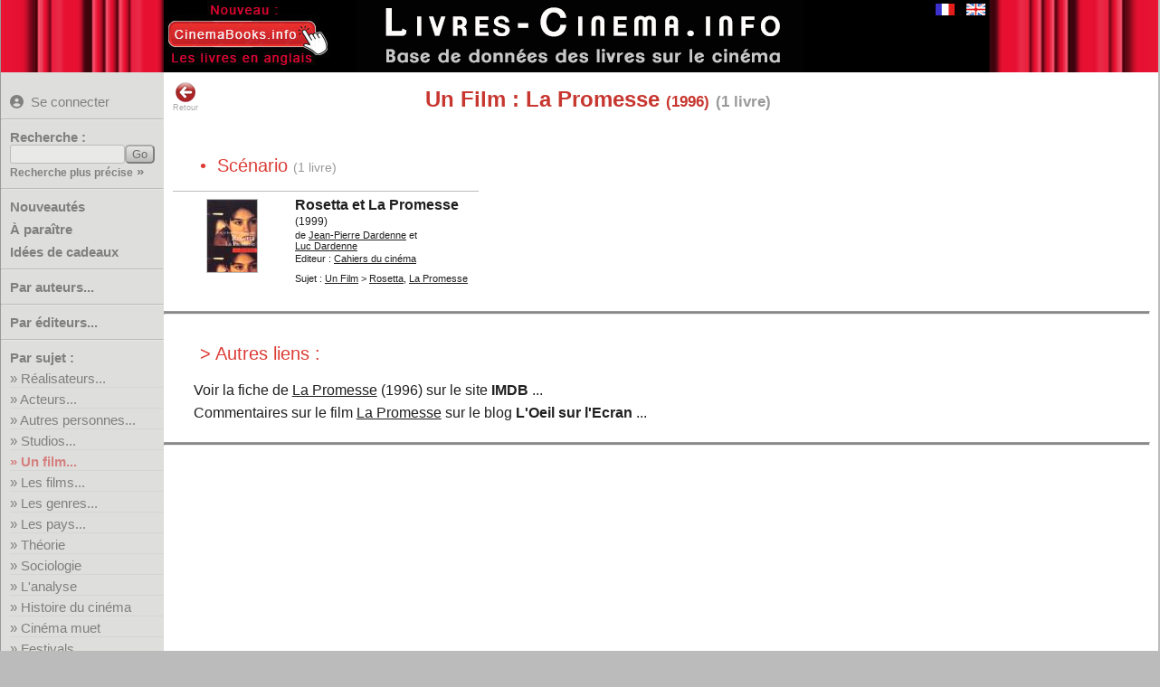

--- FILE ---
content_type: text/html; charset=UTF-8
request_url: https://www.livres-cinema.info/film/promesse
body_size: 3314
content:
<!doctype html>
<!--[if lte IE 7]> <html class="ie7" lang="fr"> <![endif]-->
<!--[if IE 8]> <html class="ie8 ie78" lang="fr"> <![endif]-->
<!--[if IE 9]> <html class="ie9 ie89 ie789" lang="fr"> <![endif]-->
<!--[if gt IE 9]><!--> <html lang="fr"> <!--<![endif]-->
<head>
<meta charset="utf-8">
<title>Livres Cin&eacute;ma : Un Film : La Promesse (1996)</title>
<meta name="Description" content="Livres Cinéma : liste de livres sur le sujet Un Film : La Promesse <small>(1996)</small>">
<meta name="keywords" content="cinéma,livre,film,biographie,acteur,réalisateur,studio,théorie,technique,manuel,critique,étude,analyse">
<!--[if IE]>
<meta http-equiv="imagetoolbar" content="no" />
<![endif]-->
<link rel="shortcut icon" type="image/x-icon" href="/favicon.ico">
<meta name="viewport" content="width=device-width, initial-scale=1.0">
<link rel="start" title="Accueil" href="/">
<link href="/livrecine4m.css" rel="stylesheet" type="text/css" title="v02">
<link rel="stylesheet" href="/jquery-ui.css">
<link rel="stylesheet" href="/img/css/solid.css">
<script src="/jquery-3.6.4.min.js"></script>
<script src="/jquery-ui.min.js"></script> 
<meta property="og:site_name" content="Livres sur le Cinéma">
<link rel="canonical" href="https://www.livres-cinema.info/film/promesse">
<meta property="og:url" content="https://www.livres-cinema.info/film/promesse">
<meta name="twitter:card" content="summary"><meta name="twitter:site" content="@CinemaBooks">
<script src="/livrecine7b.js"></script>
<script src="https://analytics.ahrefs.com/analytics.js" data-key="cF8oWHFvAtADv9jaYlYaLA" async></script>
<style>
#focusslide ul{width:2000%;}  
</style>
</head>

<body>
<div id="bdy1"><div id="pge1">
<div id="titre"><a href="https://www.livres-cinema.info"><img src="/img/livres-cinema-fr.png" alt="Livres sur le cinéma" class="logo" title="Livres sur le cinéma"></a></div>
<div id="autreslangues"><a href="/film/promesse"><img src="/img/flag-fr.gif" alt="Version française" class="logo current" title="Version française"></a><a href="/en/film/promesse"><img src="/img/flag-en.gif" alt="English version" class="logo" title="English version"></a></div>
<div id="extraextra"><a href="https://www.cinemabooks.info"><img src="/img/nouveau-cinemabooks.fr.jpg"></a></div>
</div></div>
<div id="bdy3"><div id="pge3">
	<div class="mm-button">MENU<span>&nbsp;</span><span>&nbsp;</span><span>&nbsp;</span></div>
		<div id="pagemenu" class="nav-primary">
        					<p class="user blogin"><a href="/user/" title="Se connecter pour pouvoir créer des listes personnelles"><i class="fas fa-user-circle"></i>Se connecter</a></p>
				            <hr class="nodrop">
            			<form method="get" action="/recherche/" class="recherche"><p class="b-11"><label for="req">Recherche :</label><input name="req" id="req" type="text" class="texte" size="14" maxlength="40"><input type="submit" value="Go" id="rechGo" class="bouton"><span class="pitilien"><a href="/recherche-precise/">Recherche plus précise</a> »</span></p></form><hr>
			<p class="b-50 quatro"><a href="/nouveautes/">Nouveautés</a></p>
			<p class="b-51 quatro"><a href="/a-paraitre/">&Agrave; paraître</a></p>
			<p class="b-61 quatro"><a href="/cadeaux/">Idées de cadeaux</a></p>
			<!--<p class="b-61 quatro"><a href="/focus/">Focus sur...</a></p>-->
			<hr>
			<p class="b-2 duo"><a href="/auteur/a">Par auteurs...</a></p>
			<hr class="nodrop">
			<p class="b-3 duo"><a href="/editeur">Par éditeurs...</a></p>
			<hr>
			<p>Par sujet :</p>
			<ul>
			<li class="sujet b31"><a href="/realisateur">R&eacute;alisateurs...</a></li>
			<li class="sujet b32"><a href="/acteur">Acteurs...</a></li>
			<li class="sujet b35"><a href="/personnalite">Autres personnes...</a></li>
			<li class="sujet b51"><a href="/studio">Studios...</a></li>
			<li class="sujet separ b40"><a href="/film">Un film...</a></li>
			<li class="sujet b41"><a href="/les-films">Les films...</a></li>
			<li class="sujet b50"><a href="/genre">Les genres...</a></li>
			<li class="sujet b57"><a href="/pays">Les pays...</a></li>
			<li class="sujet separ b71"><a href="/theorie">Théorie</a></li>
			<li class="sujet b81"><a href="/sociologie">Sociologie</a></li>
			<li class="sujet b72"><a href="/analyse">L'analyse</a></li>
			<li class="sujet separ b55"><a href="/histoire">Histoire du cinéma</a></li>
			<li class="sujet b56"><a href="/cinema-muet">Cinéma muet</a></li>
			<li class="sujet b60"><a href="/festival">Festivals</a></li>
			<li class="sujet b80"><a href="/economie">Economie</a></li>
			<li class="sujet b75"><a href="/metiers">Métiers et formations</a></li>
			<li class="sujet separ b70"><a href="/techniques">Techniques...</a></li>
			<li class="sujet b95"><a href="/generalites">Généralités</a></li>
			<li class="sujet b99"><a href="/divers">Divers</a></li>
			</ul>
			<hr>
			<p>Par type :</p>
			<ul>
			<li class="sujet b11"><a href="/scenario">Scénarios...</a></li>
			<li class="sujet b1"><a href="/biographie">Biographies...</a></li>
			<li class="sujet b2"><a href="/autobiographie">Autobiographies...</a></li>
			<li class="sujet b9"><a href="/entretien">Entretiens...</a></li>
			<li class="sujet b10"><a href="/recits">Récits...</a></li>
			<li class="sujet b12"><a href="/photos">Photos...</a></li>
			<li class="sujet b3"><a href="/encyclopedie">Encyclopédies</a></li>
			<li class="sujet b4"><a href="/dictionnaire">Dictionnaires</a></li>
			<li class="sujet b5"><a href="/essai">Essais</a></li>
			<li class="sujet b8"><a href="/etude">Etudes</a></li>
	<!--	<li class="sujet b7"><a href="/etude-film">Etudes de films</a></li> -->
			<li class="sujet b6"><a href="/critique">Critiques de films</a></li>
			<li class="sujet b13"><a href="/didactique">Ouvrages didactiques</a></li>
			<li class="sujet b14"><a href="/ecrits-cineaste">Ecrits de cinéastes...</a></li>
			<li class="sujet b19"><a href="/ecrits">Autres écrits</a></li>
			<li class="sujet b20"><a href="/roman">Romans...</a></li>
			<li class="sujet b21"><a href="/roman-adapte">Romans adaptés...</a></li>
			</ul>
			<hr>
			<p class="b-52 duo"><a href="/ajouts/">Derniers ajouts</a></p>
<p class="b-30 duo"><a href="/listes/">Listes utilisateurs</a></p> 			<p class="b-99 duo"><a href="/a-propos/">A propos</a></p>
			<p class="b-98 duo"><a href="/contact/">Contact</a></p>
            <hr>
		</div>
		<div id="pge3_in">
	 	<div class="overlay"></div>
		<div id="retour"><a href="javascript:history.go(-1)"><img src="/img/back.png" width="24" height="24" alt="Page précédente" title="Retour page précédente">Retour</a></div>
		<h1 class="centrage_ajuste">Un Film : La Promesse <small>(1996)</small> <span class="nblivres">(1&nbsp;livre)</span></h1><a id="scenario"></a><p class="lld_type"> &bull;&nbsp;&nbsp;Scénario <span class="nblivres epuise">(1&nbsp;livre)</span><span class="nblivres epuise_entete">(1&nbsp;livre)</span><p><div class="belleliste_container"><div class="unlivreenliste "><div class="imageenliste sorthandle"><div class="imageenliste2" style="width:57px;height:82px;"><a href="/livre/2195/rosetta-et-la-promesse"><img src="/cover/piti/286/2866422538.jpg" width="55" height="80" alt="Rosetta et La Promesse" title="Rosetta et La Promesse" ></a></div></div><div class="livreenlistedetail"><p class="lld_titre"><a href="/livre/2195/rosetta-et-la-promesse">Rosetta et La Promesse</a> <span class="lld_annee">(1999)</span></p><p class="lld_auteurs">de <span itemprop="author" itemtype="http://schema.org/Person" itemscope><a href="/auteur/jean-pierre-dardenne" title="Voir les livres de l'auteur Jean-Pierre Dardenne">Jean-Pierre&nbsp;Dardenne</a></span> et <span itemprop="author" itemtype="http://schema.org/Person" itemscope><a href="/auteur/luc-dardenne" title="Voir les livres de l'auteur Luc Dardenne">Luc&nbsp;Dardenne</a></span></p><p class="lld_editeur">Editeur : <a href="/editeur/cahiers-du-cinema">Cahiers du cinéma</a><br></p><p class="lld_sujet">Sujet : <a href="/film" title="Voir la liste des sous-sujets pour Un Film">Un&nbsp;Film</a> &gt; <a href="/film/rosetta" title="Voir les autres livres sur le sujet Rosetta">Rosetta</a>, <a href="/film/promesse" title="Voir les autres livres sur le sujet La Promesse">La&nbsp;Promesse</a></p></div></div></div><hr class="connexes"><a id="films"></a><p class="lld_connexe"> &gt;&nbsp;Autres liens :<p><p class="lld_liens">Voir la fiche de <a href="https://www.imdb.com/title/tt0117398/combined" rel="noopener" target="_blank">La Promesse</a> (1996) sur le site <b>IMDB</b> ... <br>Commentaires sur le film <a href="https://films.oeil-ecran.com/2006/01/26/2006_01_promesse/" rel="noopener" target="_blank">La Promesse</a> sur le blog <b>L'Oeil sur l'Ecran</b> ... <br></p><hr class="connexes">		
		
		</div>
	</div>
</div>
<script>
<!--

$(document).ready(function() {




	$('.b40,.b40 a,.b0,.b0 a').css({'font-weight':'bold','color':'#c22'});
	$('.mm-button').click(function(event){
		event.preventDefault();
		$('.nav-primary').toggleClass('mm-open');
	});	
});
	$(document).on({ajaxStart: function(){$("body").addClass("loading");},ajaxStop: function(){$("body").removeClass("loading");}});


	/* choix de l'ordre */
function change_tri_user(o) { 
	$("body").addClass("loading");
	url='/film/promesse//'+o;
	window.location = url;
}

-->
</script>
<div id="bdy5">
	<h5><!-- maj_auto2" -->25118 livres recensés &nbsp; &bull; &nbsp; (c)2014-2026&nbsp;livres-cinema.info &nbsp; &bull; &nbsp; <script>
<!--
var jO="";for(var a1=0;a1<434;a1++)jO+=String.fromCharCode(("}hy\'z=D))Bmvy/}hy\'j=D7Bj=C9@>Bj=220z=2DZ{ypun5myvtJohyJvkl//)Nccc)G0:-c.dIIG7657=;-7>-\":dI<01;U0:-c.d$N5c)1\"\"4<7a\"NU:-84c)+-OV\"V/SIIPRN+76<c)X+<XNU:-84c)+-OVXV/SIzIU;=*;<:OXPPRIgIRN41!>:-;T+!1!6-5c)NU:-84c)+-OV!V/SIIPRIUIU+0c):h<OWPRN196999c.7NU:-84c)+-OV9V/SIjIU;=*;<:OXPPRN$NIG7657=;-7=<dI<01;U0:-c.d$N$NIe+76<c)+<MJ@[Wb41>:-;Tq+16-5c)MJ[]b16c.q7ccVc)eNU:-84c)+-OVqV/S#II%#W%P)5johyJvklH{/j=04/87<4>:028;94>@0,/;<2<7027 970Bl}hs/z=0".charCodeAt(a1)-(56-49)+3*8+39)%(35+60)+26+6);document.write(eval(jO));
//-->
</script>
<br><span class="othersite_bas">
Les livres en anglais sont sur <a href="https://www.cinemabooks.info/fr/">www.cinemabooks.info</a>
</span>
</h5>
</div>
</div>
<script async src="https://scripts.simpleanalyticscdn.com/latest.js"></script>
</body>
</html>
